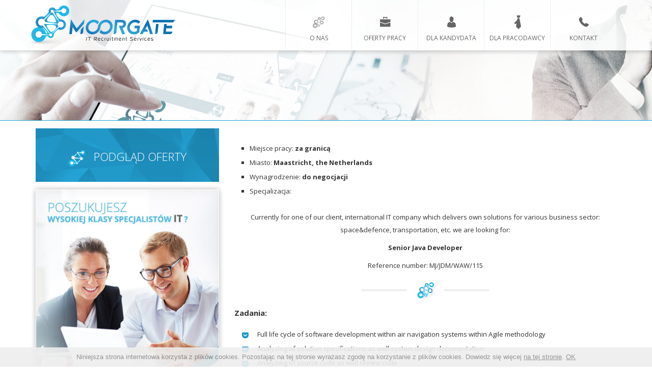

--- FILE ---
content_type: text/html; charset=UTF-8
request_url: https://moorgate.pl/job/1157/
body_size: 6946
content:
	<!DOCTYPE html>
<html lang="en">

<head>

    <meta charset="UTF-8">
    <meta http-equiv="X-UA-Compatible" content="IE=edge">
    <meta name="viewport" content="width=device-width, initial-scale=1">
    <meta name="keywords" content="" />
    <meta name="description" content="Moorgate- IT Recruitment Services">
    <link rel="pingback" href="https://moorgate.pl/xmlrpc.php" />

    
    <link rel="apple-touch-icon" sizes="180x180" href="https://moorgate.pl/wp-content/themes/moorgate/images/favicons/apple-touch-icon.png">
    <link rel="icon" type="image/png" href="https://moorgate.pl/wp-content/themes/moorgate/images/favicons/favicon-32x32.png" sizes="32x32">
    <link rel="icon" type="image/png" href="https://moorgate.pl/wp-content/themes/moorgate/images/favicons/favicon-16x16.png" sizes="16x16">
    <link rel="manifest" href="https://moorgate.pl/wp-content/themes/moorgate/images/favicons/manifest.json">
    <link rel="mask-icon" href="https://moorgate.pl/wp-content/themes/moorgate/images/favicons/safari-pinned-tab.svg" color="#5bbad5">
    <meta name="theme-color" content="#ffffff">

        <title>Moorgate &#8211; IT Recruitment Services  &raquo; Senior Java Developer</title>
    
    <!-- Font -->
    <link href='https://fonts.googleapis.com/css?family=Open+Sans:400,700,800,300,600&subset=latin,latin-ext' rel='stylesheet' type='text/css'>
    <link href="https://maxcdn.bootstrapcdn.com/font-awesome/4.6.3/css/font-awesome.min.css" rel="stylesheet" integrity="sha384-T8Gy5hrqNKT+hzMclPo118YTQO6cYprQmhrYwIiQ/3axmI1hQomh7Ud2hPOy8SP1" crossorigin="anonymous">

    <!-- Preloader -->
    <link rel="stylesheet" href="https://moorgate.pl/wp-content/themes/moorgate/css/preloader/styles.css" type="text/css" media="screen, print"/>

    <!-- Bootstrap Core CSS -->
    <link href="https://moorgate.pl/wp-content/themes/moorgate/css/bootstrap.css" rel="stylesheet">

    <!-- RSO Style -->
    <link href="https://moorgate.pl/wp-content/themes/moorgate/css/style.css" rel="stylesheet">

    <!-- jQuery -->
    <script src="https://code.jquery.com/jquery-2.2.4.min.js" integrity="sha256-BbhdlvQf/xTY9gja0Dq3HiwQF8LaCRTXxZKRutelT44=" crossorigin="anonymous"></script>
    <script src="https://moorgate.pl/wp-content/themes/moorgate/js/bootstrap.min.js"></script>

    <!-- SlickSlider -->
    <link rel="stylesheet" type="text/css" href="https://moorgate.pl/wp-content/themes/moorgate/js/slick/slick.css"/>
    <link rel="stylesheet" type="text/css" href="https://moorgate.pl/wp-content/themes/moorgate/js/slick/slick-theme.css"/>
    <script type="text/javascript" src="https://moorgate.pl/wp-content/themes/moorgate/js/slick/slick.min.js"></script>

    <!-- Google Map -->
    <script src="https://maps.googleapis.com/maps/api/js?key=AIzaSyAV1q-qgIt_qAatU7bst3NET1x2onl4t4c"></script>
    <script type="text/javascript">
    (function($) {

    /*
    *  new_map
    *
    *  This function will render a Google Map onto the selected jQuery element
    *
    *  @type    function
    *  @date    8/11/2013
    *  @since   4.3.0
    *
    *  @param   $el (jQuery element)
    *  @return  n/a
    */

    function new_map( $el ) {
        
        // var
        var $markers = $el.find('.marker');
        
        
        // vars
        var args = {
            zoom        : 16,
            center      : new google.maps.LatLng(0, 0),
            mapTypeId   : google.maps.MapTypeId.ROADMAP
        };
        
        
        // create map               
        var map = new google.maps.Map( $el[0], args);
        
        
        // add a markers reference
        map.markers = [];
        
        
        // add markers
        $markers.each(function(){
            
            add_marker( $(this), map );
            
        });
        
        
        // center map
        center_map( map );
        
        
        // return
        return map;
        
    }

    /*
    *  add_marker
    *
    *  This function will add a marker to the selected Google Map
    *
    *  @type    function
    *  @date    8/11/2013
    *  @since   4.3.0
    *
    *  @param   $marker (jQuery element)
    *  @param   map (Google Map object)
    *  @return  n/a
    */

    function add_marker( $marker, map ) {

        // var
        var latlng = new google.maps.LatLng( $marker.attr('data-lat'), $marker.attr('data-lng') );

        // create marker
        var marker = new google.maps.Marker({
            position    : latlng,
            map         : map,
            icon        : 'https://moorgate.pl/wp-content/themes/moorgate/images/marker.png',
        });

        // add to array
        map.markers.push( marker );

        // if marker contains HTML, add it to an infoWindow
        if( $marker.html() )
        {
            // create info window
            var infowindow = new google.maps.InfoWindow({
                content     : $marker.html()
            });

            // show info window when marker is clicked
            google.maps.event.addListener(marker, 'click', function() {

                infowindow.open( map, marker );

            });
        }

    }

    /*
    *  center_map
    *
    *  This function will center the map, showing all markers attached to this map
    *
    *  @type    function
    *  @date    8/11/2013
    *  @since   4.3.0
    *
    *  @param   map (Google Map object)
    *  @return  n/a
    */

    function center_map( map ) {

        // vars
        var bounds = new google.maps.LatLngBounds();

        // loop through all markers and create bounds
        $.each( map.markers, function( i, marker ){

            var latlng = new google.maps.LatLng( marker.position.lat(), marker.position.lng() );

            bounds.extend( latlng );

        });

        // only 1 marker?
        if( map.markers.length == 1 )
        {
            // set center of map
            map.setCenter( bounds.getCenter() );
            map.setZoom( 14 );
        }
        else
        {
            // fit to bounds
            map.fitBounds( bounds );
        }

    }

    /*
    *  document ready
    *
    *  This function will render each map when the document is ready (page has loaded)
    *
    *  @type    function
    *  @date    8/11/2013
    *  @since   5.0.0
    *
    *  @param   n/a
    *  @return  n/a
    */
    // global var
    var map = null;

    $(document).ready(function(){

        $('.acf-map').each(function(){

            // create map
            map = new_map( $(this) );

        });

    });

    })(jQuery);
    </script>


    <!-- HTML5 Shim and Respond.js IE8 support of HTML5 elements and media queries -->
    <!-- WARNING: Respond.js doesn't work if you view the page via file:// -->
    <!--[if lt IE 9]>
        <script src="https://oss.maxcdn.com/libs/html5shiv/3.7.0/html5shiv.js"></script>
        <script src="https://oss.maxcdn.com/libs/respond.js/1.4.2/respond.min.js"></script>
    <![endif]-->

    <script type="text/javascript">function rgmkInitGoogleMaps(){window.rgmkGoogleMapsCallback=true;try{jQuery(document).trigger("rgmkGoogleMapsLoad")}catch(err){}}</script><link rel='dns-prefetch' href='//s.w.org' />
		<script type="text/javascript">
			window._wpemojiSettings = {"baseUrl":"https:\/\/s.w.org\/images\/core\/emoji\/13.0.0\/72x72\/","ext":".png","svgUrl":"https:\/\/s.w.org\/images\/core\/emoji\/13.0.0\/svg\/","svgExt":".svg","source":{"concatemoji":"https:\/\/moorgate.pl\/wp-includes\/js\/wp-emoji-release.min.js?ver=5.5.17"}};
			!function(e,a,t){var n,r,o,i=a.createElement("canvas"),p=i.getContext&&i.getContext("2d");function s(e,t){var a=String.fromCharCode;p.clearRect(0,0,i.width,i.height),p.fillText(a.apply(this,e),0,0);e=i.toDataURL();return p.clearRect(0,0,i.width,i.height),p.fillText(a.apply(this,t),0,0),e===i.toDataURL()}function c(e){var t=a.createElement("script");t.src=e,t.defer=t.type="text/javascript",a.getElementsByTagName("head")[0].appendChild(t)}for(o=Array("flag","emoji"),t.supports={everything:!0,everythingExceptFlag:!0},r=0;r<o.length;r++)t.supports[o[r]]=function(e){if(!p||!p.fillText)return!1;switch(p.textBaseline="top",p.font="600 32px Arial",e){case"flag":return s([127987,65039,8205,9895,65039],[127987,65039,8203,9895,65039])?!1:!s([55356,56826,55356,56819],[55356,56826,8203,55356,56819])&&!s([55356,57332,56128,56423,56128,56418,56128,56421,56128,56430,56128,56423,56128,56447],[55356,57332,8203,56128,56423,8203,56128,56418,8203,56128,56421,8203,56128,56430,8203,56128,56423,8203,56128,56447]);case"emoji":return!s([55357,56424,8205,55356,57212],[55357,56424,8203,55356,57212])}return!1}(o[r]),t.supports.everything=t.supports.everything&&t.supports[o[r]],"flag"!==o[r]&&(t.supports.everythingExceptFlag=t.supports.everythingExceptFlag&&t.supports[o[r]]);t.supports.everythingExceptFlag=t.supports.everythingExceptFlag&&!t.supports.flag,t.DOMReady=!1,t.readyCallback=function(){t.DOMReady=!0},t.supports.everything||(n=function(){t.readyCallback()},a.addEventListener?(a.addEventListener("DOMContentLoaded",n,!1),e.addEventListener("load",n,!1)):(e.attachEvent("onload",n),a.attachEvent("onreadystatechange",function(){"complete"===a.readyState&&t.readyCallback()})),(n=t.source||{}).concatemoji?c(n.concatemoji):n.wpemoji&&n.twemoji&&(c(n.twemoji),c(n.wpemoji)))}(window,document,window._wpemojiSettings);
		</script>
		<style type="text/css">
img.wp-smiley,
img.emoji {
	display: inline !important;
	border: none !important;
	box-shadow: none !important;
	height: 1em !important;
	width: 1em !important;
	margin: 0 .07em !important;
	vertical-align: -0.1em !important;
	background: none !important;
	padding: 0 !important;
}
</style>
	<link rel='stylesheet' id='menu-icons-extra-css'  href='https://moorgate.pl/wp-content/plugins/menu-icons/css/extra.min.css?ver=0.12.5' type='text/css' media='all' />
<link rel='stylesheet' id='wp-block-library-css'  href='https://moorgate.pl/wp-includes/css/dist/block-library/style.min.css?ver=5.5.17' type='text/css' media='all' />
<link rel='stylesheet' id='contact-form-7-css'  href='https://moorgate.pl/wp-content/plugins/contact-form-7/includes/css/styles.css?ver=5.2.2' type='text/css' media='all' />
<link rel='stylesheet' id='udefault-css'  href='https://moorgate.pl/wp-content/plugins/ultimate-wp-query-search-filter/themes/default.css?ver=all' type='text/css' media='all' />
<link rel='stylesheet' id='cookies-css'  href='https://moorgate.pl/wp-content/themes/moorgate/includes/cookies/cookies.css?ver=5.5.17' type='text/css' media='all' />
<script>if (document.location.protocol != "https:") {document.location = document.URL.replace(/^http:/i, "https:");}</script><script type='text/javascript' src='https://moorgate.pl/wp-includes/js/jquery/jquery.js?ver=1.12.4-wp' id='jquery-core-js'></script>
<script type='text/javascript' src='https://moorgate.pl/wp-content/themes/moorgate/includes/cookies/cookies.js?ver=5.5.17' id='cookies-js'></script>
<link rel="https://api.w.org/" href="https://moorgate.pl/wp-json/" /><link rel="canonical" href="https://moorgate.pl/job/1157/" />
<link rel='shortlink' href='https://moorgate.pl/?p=1157' />
<link rel="alternate" type="application/json+oembed" href="https://moorgate.pl/wp-json/oembed/1.0/embed?url=https%3A%2F%2Fmoorgate.pl%2Fjob%2F1157%2F" />
<link rel="alternate" type="text/xml+oembed" href="https://moorgate.pl/wp-json/oembed/1.0/embed?url=https%3A%2F%2Fmoorgate.pl%2Fjob%2F1157%2F&#038;format=xml" />
<!-- Analytics by WP-Statistics v12.6.13 - https://wp-statistics.com/ -->

</head>

<body data-rsssl=1 class="job-template-default single single-job postid-1157">
<!-- Preloader -->
<div id="preloader">
    <div id="status">&nbsp;</div>
</div>

    <!-- Navigation -->
    <nav class="navbar navbar-fixed-top" role="navigation">

        <div class="visible-xs show-menu" data-toggle="collapse" data-target="#navbar">
            <span><span>MENU</span> <i class="fa fa-bars" aria-hidden="true"></i></span>
        </div>

        <div class="container">
            
            <div class="navbar-header">
                <a class="navbar-brand" href="https://moorgate.pl">
                    <img src="https://moorgate.pl/wp-content/uploads/2016/07/moorgate_logo.png" alt="Moorgate">
                </a>
            </div>
            
            <div class="collapse navbar-collapse" id="navbar">

                <ul class="nav navbar-nav"><li id="menu-item-24" class="menu-item menu-item-type-post_type menu-item-object-page menu-item-24"><a href="https://moorgate.pl/o-nas/"><img width="32" height="32" src="https://moorgate.pl/wp-content/uploads/2016/07/ico_1.png" class="_mi _before _image" alt="" loading="lazy" aria-hidden="true" /><span>O nas</span></a></li>
<li id="menu-item-25" class="menu-item menu-item-type-post_type menu-item-object-page menu-item-25"><a href="https://moorgate.pl/oferty-pracy/"><img width="32" height="32" src="https://moorgate.pl/wp-content/uploads/2016/07/ico_2.png" class="_mi _before _image" alt="" loading="lazy" aria-hidden="true" /><span>Oferty pracy</span></a></li>
<li id="menu-item-21" class="menu-item menu-item-type-post_type menu-item-object-page menu-item-21"><a href="https://moorgate.pl/dla-kandydata/"><img width="32" height="32" src="https://moorgate.pl/wp-content/uploads/2016/07/ico_3.png" class="_mi _before _image" alt="" loading="lazy" aria-hidden="true" /><span>Dla kandydata</span></a></li>
<li id="menu-item-22" class="menu-item menu-item-type-post_type menu-item-object-page menu-item-22"><a href="https://moorgate.pl/dla-pracodawcy/"><img width="32" height="32" src="https://moorgate.pl/wp-content/uploads/2016/07/ico_4.png" class="_mi _before _image" alt="" loading="lazy" aria-hidden="true" /><span>Dla pracodawcy</span></a></li>
<li id="menu-item-23" class="menu-item menu-item-type-post_type menu-item-object-page menu-item-23"><a href="https://moorgate.pl/kontakt/"><img width="32" height="32" src="https://moorgate.pl/wp-content/uploads/2016/07/ico_5.png" class="_mi _before _image" alt="" loading="lazy" aria-hidden="true" /><span>Kontakt</span></a></li>
</ul>
            </div>

            <script>
                $("ul.navbar-nav li img").each(function (){
                  $(this).insertBefore($(this).parent());
                  $(this).removeAttr('class');
                });
            </script>
            
        </div>
    </nav>

    <!-- Image Background Page Header -->
    <!-- Note: The background image is set within the business-casual.css file. -->
        <header class="subpage-cover" style="background: url('https://moorgate.pl/wp-content/themes/moorgate/images/subpage_top_cover.png') center center no-repeat scroll;">
    </header>  
    

	<!-- Page Content -->
    <div class="subpage-container">
    <div class="container">

         
        
        
        <div class="row">
            <div class=" col-md-4 right-column">

                <h1 class="page-title">
                    <img src="https://moorgate.pl/wp-content/themes/moorgate/images/page_title_ico.png" alt="" /> Podgląd oferty
                </h1>

                                <div class="hidden-xs hidden-sm  banner">
                    <img src="https://moorgate.pl/wp-content/uploads/2016/07/right_banner.jpg" alt="Moorgate banner" class="img-responsive">
                </div>
                
                <img src="https://moorgate.pl/wp-content/themes/moorgate/images/main_bottom_bg_2.png" alt="" class="test" />

            </div>

            <div class="col-md-8 left-column subpage-content">

                <div class="content offer-content">

                    <div class="content-desc">
                        <ul class="offer-main-details">
                            <li>Miejsce pracy: 
                                                                    <strong>za granicą</strong>
                                                            </li>
                                                        <li>Miasto: <strong>Maastricht, the Netherlands</strong></li>
                                                        <li>Wynagrodzenie: <strong>do negocjacji</strong></li>
                            <li>Specjalizacja: 
                                                        </li>
                        </ul>
                        <p style="text-align: center;">Currently for one of our client, international IT company which delivers own solutions for various business sector: space&amp;defence, transportation, etc. we are looking for:</p>
<p style="text-align: center;"><strong>Senior Java Developer </strong></p>
<p style="text-align: center;">Reference number: MJ/JDM/WAW/115</p>
                    </div>

                    <hr>

                                        <h3 class="offer-heading">Zadania:</h3>
                    <ul class="offer-content">
                                                <li>Full life cycle of software development within air navigation systems within Agile methodology</li>
                                                <li>Analyzing of solution specifications as well system design documentation</li>
                                                <li>Analyzing of source code as well review code</li>
                                                <li>Development of new modules (design, coding, testing)  creating easy to maintain code</li>
                                                <li>Finding solutions for reported problems</li>
                                                <li>Performing all tasks according to project requirements</li>
                                            </ul>
                    
                                        <h3 class="offer-heading">Wymagania:</h3>
                    <ul class="offer-content">
                                                <li>Having Master’s Degree from Computer Science or related fields</li>
                                                <li>Fluent speaker of English is a must</li>
                                                <li>Several years of experience as Java Developer</li>
                                                <li>Hands-on experience with Java, Spring/Spring Boot or EJB Fuse, Linux environement</li>
                                                <li>Desireble knowledge of ESB implementation, SQL, PL/SQL, Active MQ</li>
                                            </ul>
                    
                    
                                        <h3 class="offer-heading">Klient oferuje:</h3>
                    <ul class="offer-content">
                                                <li>1 up to 3 years contract with posibility to extend cooperation (expact contract included)</li>
                                                <li>Atractive base salary with additional benefits packages</li>
                                                <li>Possibility to work within complicated long term international projects within unique sector</li>
                                                <li>Cooperation with friendly and international environment</li>
                                                <li>Posibility to work with company focused on further development its specialist’s skills</li>
                                            </ul>
                                        
                    
                    <div class="offer_footer">                         
                        <p>Osoby zainteresowane wzięciem udziału w procesie rekrutacji prosimy o przesyłanie CV w języku angielskim lub polskim przez 
                         <a href="https://moorgate.pl/aplikuj?from=1157" style="color:rgba(35,162,211,1)"><i class="fa fa-envelope" aria-hidden="true"></i> APLIKUJ</a>
                         : </p>
                             
                                                                                                </div>
                    

                </div>

            </div>

        </div>
                
    </div>
    <!-- /.container -->

        
        <div class="fluid-container features">
        <div class="container">
            <div class="row">
                
                <div class="col-md-12">
                    <span class="title">
                    <span class="line"></span>
                    <h1>Co wyróżnia <img src="https://moorgate.pl/wp-content/themes/moorgate/images/moorgate_small_color_logo.png" alt=""></h1>
                </span>
                </div>
                <div class="clearfix"></div>

                                                <div class="col-md-4 item">
                    <div class="content" style="background: url('https://moorgate.pl/wp-content/uploads/2016/07/item_1.jpg');">
                        <div class="mask">
                            <img src="https://moorgate.pl/wp-content/uploads/2016/07/ico_1_sm.png" alt="small_icon_moorgate" class="ico_sm">
                            <p>Precyzyjny dobór kandydatów dzięki merytorycznej wiedzy oraz doświadczeniu konsultantów jak również bardzo dobrej znajomości rynku</p>
                        </div>
                        <img src="https://moorgate.pl/wp-content/uploads/2016/07/ico_1-1.png" alt="big_icon_moorgate" class="ico_big">
                        <h1>Szybkość</h1>
                    </div>
                </div>
                                <div class="col-md-4 item">
                    <div class="content" style="background: url('https://moorgate.pl/wp-content/uploads/2016/07/item_2.jpg');">
                        <div class="mask">
                            <img src="https://moorgate.pl/wp-content/uploads/2016/07/ico_2_sm.png" alt="small_icon_moorgate" class="ico_sm">
                            <p>Precyzyjny dobór kandydatów dzięki merytorycznej wiedzy oraz doświadczeniu konsultantów jak również bardzo dobrej znajomości rynku</p>
                        </div>
                        <img src="https://moorgate.pl/wp-content/uploads/2016/07/ico_2-1.png" alt="big_icon_moorgate" class="ico_big">
                        <h1>Precyzja</h1>
                    </div>
                </div>
                                <div class="col-md-4 item">
                    <div class="content" style="background: url('https://moorgate.pl/wp-content/uploads/2016/07/item_3.jpg');">
                        <div class="mask">
                            <img src="https://moorgate.pl/wp-content/uploads/2016/07/ico_3_sm.png" alt="small_icon_moorgate" class="ico_sm">
                            <p>Precyzyjny dobór kandydatów dzięki merytorycznej wiedzy oraz doświadczeniu konsultantów jak również bardzo dobrej znajomości rynku</p>
                        </div>
                        <img src="https://moorgate.pl/wp-content/uploads/2016/07/ico_3-1.png" alt="big_icon_moorgate" class="ico_big">
                        <h1>Gwarancja</h1>
                    </div>
                </div>
                                                
            </div>
        </div>
    </div>
    
    <!-- Footer -->
    <div class="fluid-container">
        <footer>
            <div class="container">
                <div class="row">
                    <div class="col-md-12">

                        <ul class="hidden-xs menu list-inline"><li class="menu-item menu-item-type-post_type menu-item-object-page menu-item-24"><a href="https://moorgate.pl/o-nas/"><img width="32" height="32" src="https://moorgate.pl/wp-content/uploads/2016/07/ico_1.png" class="_mi _before _image" alt="" loading="lazy" aria-hidden="true" /><span>O nas</span></a></li>
<li class="menu-item menu-item-type-post_type menu-item-object-page menu-item-25"><a href="https://moorgate.pl/oferty-pracy/"><img width="32" height="32" src="https://moorgate.pl/wp-content/uploads/2016/07/ico_2.png" class="_mi _before _image" alt="" loading="lazy" aria-hidden="true" /><span>Oferty pracy</span></a></li>
<li class="menu-item menu-item-type-post_type menu-item-object-page menu-item-21"><a href="https://moorgate.pl/dla-kandydata/"><img width="32" height="32" src="https://moorgate.pl/wp-content/uploads/2016/07/ico_3.png" class="_mi _before _image" alt="" loading="lazy" aria-hidden="true" /><span>Dla kandydata</span></a></li>
<li class="menu-item menu-item-type-post_type menu-item-object-page menu-item-22"><a href="https://moorgate.pl/dla-pracodawcy/"><img width="32" height="32" src="https://moorgate.pl/wp-content/uploads/2016/07/ico_4.png" class="_mi _before _image" alt="" loading="lazy" aria-hidden="true" /><span>Dla pracodawcy</span></a></li>
<li class="menu-item menu-item-type-post_type menu-item-object-page menu-item-23"><a href="https://moorgate.pl/kontakt/"><img width="32" height="32" src="https://moorgate.pl/wp-content/uploads/2016/07/ico_5.png" class="_mi _before _image" alt="" loading="lazy" aria-hidden="true" /><span>Kontakt</span></a></li>
</ul>
                        <ul class="rso-footer list-inline">
                            <li><a href="https://moorgate.pl">Moorgate 2026</a>. Wszelkie prawa zastrzeżone</li>
                            <li>Projekt i realizacja <a href="http://www.rso.pl" target="_blank">RSO.PL</a></li>
                        </ul>

                    </div>
                </div>
            </div>
        </footer>
    </div>
    </div>

    <script type='text/javascript' id='contact-form-7-js-extra'>
/* <![CDATA[ */
var wpcf7 = {"apiSettings":{"root":"https:\/\/moorgate.pl\/wp-json\/contact-form-7\/v1","namespace":"contact-form-7\/v1"}};
/* ]]> */
</script>
<script type='text/javascript' src='https://moorgate.pl/wp-content/plugins/contact-form-7/includes/js/scripts.js?ver=5.2.2' id='contact-form-7-js'></script>
<script type='text/javascript' id='uwpqsfscript-js-extra'>
/* <![CDATA[ */
var ajax = {"url":"https:\/\/moorgate.pl\/wp-admin\/admin-ajax.php"};
/* ]]> */
</script>
<script type='text/javascript' src='https://moorgate.pl/wp-content/plugins/ultimate-wp-query-search-filter/classes/scripts/uwpqsfscript.js?ver=1.0' id='uwpqsfscript-js'></script>
<script type='text/javascript' src='https://moorgate.pl/wp-includes/js/wp-embed.min.js?ver=5.5.17' id='wp-embed-js'></script>

    <script>
    $(window).scroll(function(){

        var topMenuHeight = $("nav.navbar").height();

        if($(document).scrollTop() > topMenuHeight) {
            $("body").find("nav.navbar").addClass("scrolled");
        }
        
        else {
            $("body").find("nav.navbar").removeClass("scrolled"); 
        }
    });
    </script>

    <!-- Preloader -->
    <script type="text/javascript">
        //<![CDATA[
            $(window).load(function() {
                $('#status').fadeOut();
                $('#preloader').delay(1000).fadeOut('slow'); 
                $('body').delay(1000).css({'overflow':'visible'});
            })
        //]]>
    </script>

    <script>
        $(function() {
            $('.uwpqsfpagi a').click(function(){
                $("html, body").animate({ scrollTop: 0 }, 600);
                return false;
             });
        })
    </script>

</body>

</html>    

--- FILE ---
content_type: text/css
request_url: https://moorgate.pl/wp-content/themes/moorgate/css/style.css
body_size: 6815
content:
/*!
 * RSO Style - Moorgate
 */

body {
	background: #FFF url('../images/main_bottom_bg.png') 115% 110% no-repeat;
	background-size: 980px 915px;
	font-family: 'Open Sans', sans-serif !important;

	padding-top: 0px;
}

body.subpage {
	background: #FFF url('../images/main_bottom_bg.png') 35% 120% no-repeat;
}

hr {
	background:url('../images/hr_image.png') no-repeat center;
    height: 32px;
    border: none;
}

.frontpage-cover {
    height: 78.125vh;
    /*background: url('../images/frontpage_top_cover.png') center center no-repeat scroll;*/
    -webkit-background-size: cover;
    -moz-background-size: cover;
    background-size: cover;
    -o-background-size: cover;
}

.subpage-cover {
    height: 237px;
    /*background: url('../images/subpage_top_cover.png') center center no-repeat scroll;*/
    -webkit-background-size: cover;
    -moz-background-size: cover;
    background-size: cover;
    -o-background-size: cover;
    border-bottom: 1px solid rgba(35,162,211,1);
    margin-bottom: 15px;
}


.frontpage-container {
	position: relative;
	margin-top: -50.66666666666667vh;
}

/* HEADER */

nav.navbar {
	background: rgba(255,255,255, 0.85);
	
	-webkit-box-shadow: 0px 0px 10px 0px rgba(0,0,0,0.3);
	-moz-box-shadow: 0px 0px 10px 0px rgba(0,0,0,0.3);
	box-shadow: 0px 0px 10px 0px rgba(0,0,0,0.3);

	border-bottom: none;

	-webkit-transition: all 0.4s ease;
	-moz-transition: all 0.4s ease;
	-ms-transition: all 0.4s ease;
	-o-transition: all 0.4s ease;
	transition: all 0.4s ease;
}

nav.navbar.scrolled {
	background: rgba(255,255,255,1) !important;
	border-bottom: 1px dotted rgba(0,0,0, 0.5);
}

.navbar {
	margin: 0px;
	min-height: none;
}

.container > .navbar-header {
	position: relative;
	float: left;
}

.navbar-brand {
	display: inline-block;
	float: left;
	height: auto;
	padding: 0px;
	margin: 0px;
}

@media all and (min-width: 991px) {

	.navbar-fixed-top {
		border: none;
	}

	.navbar-header {
		position: relative;
		top: 10px;
	}

	.collapse {
		float: right;
	}

	.navbar-nav > li > a {
		padding: 0px;
	}

	.navbar-nav {
		display: flex;
		align-items: center;
		justify-content: center;
	}

	.navbar-nav > li {
		background: rgba(255,255,255, 0.5);
		display: flex;
		align-items: center;
		justify-content: center;
		flex-direction: column;
		width: 130px;
		height: 99px;
		
		border-left: 1px solid rgba(237,237,237,1);
		border-bottom: 3px solid transparent;

		-webkit-transition: all 0.3s ease;
		-moz-transition: all 0.3s ease;
		-ms-transition: all 0.3s ease;
		-o-transition: all 0.3s ease;
		transition: all 0.3s ease;
	}

	.navbar-nav > li:hover {
		border-bottom: 3px solid #0878b2;
		-webkit-box-shadow: 0px 0px 8px 0px rgb(239, 239, 239);
		-moz-box-shadow: 0px 0px 8px 0px rgb(239, 239, 239);
		box-shadow: 0px 0px 8px 0px rgb(239, 239, 239);

	}

	.navbar-nav > li.current_page_item {
		background: rgba(255,255,255,1);
		border-bottom: 3px solid #0878b2;
		-webkit-box-shadow: 0px 0px 8px 0px rgb(239, 239, 239);
		-moz-box-shadow: 0px 0px 8px 0px rgb(239, 239, 239);
		box-shadow: 0px 0px 8px 0px rgb(239, 239, 239);
	}

	.navbar-nav > li > img {
		margin-bottom: 10px;
		top: 0px;
		-webkit-transition: all 0.3s ease;
		-moz-transition: all 0.3s ease;
		-ms-transition: all 0.3s ease;
		-o-transition: all 0.3s ease;
		transition: all 0.3s ease;
	}

	.navbar-nav > li:last-child {
		border-right: none;
	}

	.navbar-nav > li:hover {
		background: rgba(255,255,255,1);
	}

	.navbar-nav > li > a {
		position: absolute;
		
		top: 0;
		bottom: 0;
		left: 0;
		right: 0;

		display: inline-block;
		color: rgba(101,101,101,1);
		font-size: 12px;
		background: transparent !important;
		text-transform: uppercase;
	}

	.navbar-nav > li > a > span {
		position: absolute;
		left: 0;
		right: 0;
		top: 65px;
		display: block;
		text-align: center;
	}

	.navbar-nav > li:hover img {
		position: relative;
		top: -5px;
	}
}

.show-menu {
	background: #000;
	color: #FFF;
	text-align: center;
	cursor: pointer;
}

.show-menu span {
	display: inline-block;
	margin: 0 auto;
}

.show-menu span i {
	font-size: 32px;
	padding: 10px; 
}

.show-menu span > span {
	position: relative;
	top: -6px;
}

@media all and (max-width: 767px) {
	
	.container > .navbar-header {
		display: block;
		float: none;
	}

	.navbar-brand {
		display: block;
		margin: 0 auto;
		float: none;
		padding: 10px 0px;
	}

	.navbar-brand > img {
		float: none;
		margin: 0 auto;
	}

	/* Lista menu */

	.navbar-fixed-top .navbar-collapse {
		max-height: none;
	}

	.navbar-nav {
		margin: 0 auto;
	}

	.navbar-nav img {
		display: none;
	}

	.navbar-collapse {
		background: #000;
		padding: 0px;
	}

	.navbar-collapse a {
		color: #FFF;
		text-align: center;
		background: transparent !important;
		border-bottom: 1px solid #FFF;
		font-size: 12px;
		text-transform: uppercase;
	}

}

/* Tablet Top Head */

@media all and (min-width: 768px) and (max-width: 996px) {
	.container > .navbar-header {
		display: block;
		float: none;
	}

	.navbar-brand {
		display: block;
		margin: 0 auto;
		float: none;
		padding: 10px 0px;
	}

	.navbar-brand > img {
		float: none;
		margin: 0 auto;
	}

	/* Lista menu */

	.collapse {
		background: #FFF;
		border-top: 1px dashed rgba(0,0,0, 0.2);
		/*padding-top: 10px;*/
	}

	.navbar-nav {
		float: none;
	}

	.navbar-nav li {
		text-align: center;
		width: 20%;
		background: #FFF !important;

		-webkit-box-shadow: inset 0px 0px 29px 0px rgba(0,0,0, 0.06);
		-moz-box-shadow: inset 0px 0px 29px 0px rgba(0,0,0, 0.06);
		box-shadow: inset 0px 0px 29px 0px rgba(0,0,0, 0.06);

		padding-top: 15px;
	}

	.navbar-nav li a {
		font-weight: 900;
		text-transform: uppercase;
		font-size: 12px;
		padding: 10px 0px;
		background: transparent !important;
		color: rgba(101,101,101,1);
	}
}

/* FRONTPAGE */

.container .left-column {
	display: block;
}

/* Frontpage Searcher */

.left-column .searcher {
	height: 200px;
	position: relative;
	top: -40px;
}

@media all and (max-width: 992px) {

	.left-column .searcher {
		position: relative;
		top: inherit;
	}

}

.left-column .searcher h1 {
	color: rgba(101,101,101,1);
	font-size: 22px;
	margin: 0px 0px 20px 0px;
	padding: 0px 0px 0px 40px;
}

/* Frontpage Left Column Content */

.container .left-column .content {
	border: 1px solid #FFF;
}

.container .left-column .content .item {
	background: rgba(255,255,255,1);
	border-bottom: 1px solid rgba(234,234,234,1);
	min-height: 215px;

	-webkit-box-shadow: inset 0px 0px 29px 0px rgba(0,0,0, 0.06);
	-moz-box-shadow: inset 0px 0px 29px 0px rgba(0,0,0, 0.06);
	box-shadow: inset 0px 0px 29px 0px rgba(0,0,0, 0.06);
}

@media all and (max-width: 991px) {
	.container .left-column .content .item {
		margin-bottom: 15px;
	}
}

.container .left-column .content > h1 {
	background: url('../images/h1_bg.jpg');
	background-repeat: no-repeat;
	-webkit-background-size: cover;
	background-size: cover;
	text-transform: uppercase;
	margin: 0px;
	padding: 20px;

	font-size: 16px;
	font-weight: 300;
	border-bottom: 1px solid #FFF;
	color: #FFF;
}

.container .left-column .content .item {
	position: relative;
	display: flex;
}

.container .left-column .content .item .left-col {
	background: rgba(75,178,222,1);
	position: absolute;
	top: 0px;
	left: 0px;
	bottom: 0px;
	width: 45px;

	display: flex;
	align-items: center;
	justify-content: center;
	flex-direction: column;

	color: #FFF;
	font-size: 18px;

	opacity: 0;

	-webkit-transition: all 0.2s linear;
	-moz-transition: all 0.2s linear;
	-ms-transition: all 0.2s linear;
	-o-transition: all 0.2s linear;
	transition: all 0.2s linear;

	/*margin-right: 42px;*/
}

.container .left-column .content .item .left-col a {
	position: absolute;
	top: 0;
	left: 0;
	right: 0;
	height: 100%;

	color: #FFF;

	text-align: center;
}

.container .left-column .content .item .left-col a > i {
	position: absolute;
	top: 48%;
	left: 0;
	right: 0;
}

@media all and (max-width: 1199px) {
	.container .left-column .content .item .left-col {
		display: none;
	}
}

.container .left-column .content .item:hover .left-col {
	opacity: 1;
}

.container .left-column .content .right-col {
	position: relative;
	left: 42px;
	padding: 25px 0px 25px 25px;
	overflow: hidden;
	width: 706px;
}

@media all and (max-width: 1199px) {
	.container .left-column .content .right-col {
		position: relative;
		left: 0px;
		padding: 25px 0px 25px 25px;
		overflow: hidden;
		width: 706px;
	}
}

.container .left-column .content .right-col h1 {
	margin: 0px;
	padding: 0px;
}

.container .left-column .content .right-col h2 {
	margin: 0px;
	padding: 0px;
	font-size: 14px;
	margin-top: 10px;
	color: rgba(98,101,102,1);
	font-weight: 500;
}

.container .left-column .content .right-col h2 > a {
	color: rgba(98,101,102,1);
	font-weight: 900;
}

.container .left-column .content .right-col h1 {
	color: rgba(41,150,207,1);
	font-weight: 900;
	font-size: 18px;
}

.container .left-column .content .right-col h1 > a {
	color: rgba(41,150,207,1);
}

.container .left-column .content .right-col a {
	text-decoration: none;
}

.container .left-column .content .right-col span.date {
	position: absolute;
	right: 50px;
	top: 28px;
	color: rgba(145,145,145,1);
	font-size: 13px;
}

@media all and (max-width: 550px) {
	.container .left-column .content .right-col span.date {
		position: relative;
		top: 20px;
		left: 0px;
	}
}

.container .left-column .content .right-col span.date > span {
	color: rgba(75,178,222,1);
	font-weight: 700;
}

.container .left-column .content .right-col span.date i {
	color: rgba(75,178,222,1);
	margin-right: 5px;
}

.container .left-column a.btn-all {
	background: rgba(255,255,255,1);
	border-radius: 0px;

	padding: 20px 40px;

	text-transform: uppercase;
	font-size: 14px;
	color: rgba(176,176,176,1);

	-webkit-box-shadow: inset 0px 0px 29px 0px rgba(0,0,0,0.1);
	-moz-box-shadow: inset 0px 0px 29px 0px rgba(0,0,0,0.1);
	box-shadow: inset 0px 0px 29px 0px rgba(0,0,0,0.1);

	-webkit-transition: all 0.3s ease;
	-moz-transition: all 0.3s ease;
	-ms-transition: all 0.3s ease;
	-o-transition: all 0.3s ease;
	transition: all 0.3s ease;

	border: 1px solid #FFF;
}

@media all and (max-width: 991px) {
	.container .left-column a.btn-all {
		display: block;
		float: none !important;
		margin-bottom: 20px;
	}
}

.container .left-column a.btn-all i {
	position: relative;
	top: 1px;
	margin-left: 10px;
	color: rgba(75,178,222,1);

	font-size: 18px;
}

.container .left-column a.btn-all:hover {
	background: rgba(75,178,222,1);
	color: #FFF;
}

.container .left-column a.btn-all:hover i {
	color: #FFF;
}


/* Right Column */

.container .right-column .banner img {
	display: block;
	-webkit-box-shadow: 0px 0px 10px 0px rgba(0,0,0,0.3);
	-moz-box-shadow: 0px 0px 10px 0px rgba(0,0,0,0.3);
	box-shadow: 0px 0px 10px 0px rgba(0,0,0,0.3);

	margin: 0 auto;

	z-index: 100;
}

.container .right-column .about-moorgate {
	-webkit-box-shadow: 0px 0px 10px 0px rgba(0,0,0,0.3);
	-moz-box-shadow: 0px 0px 10px 0px rgba(0,0,0,0.3);
	box-shadow: 0px 0px 10px 0px rgba(0,0,0,0.3);

	margin: 30px auto;
}

.test {
	position: absolute;
	margin-top: -100px;
	left: -110px;
	z-index: -1;
}

.container .right-column .about-moorgate .content {
	background: #FFF url('../images/box_about_moorgate_bg_bottom.png') 116% 108% no-repeat;
	
	-webkit-box-shadow: inset 0px 0px 29px 0px rgba(0,0,0,0.1);
	-moz-box-shadow: inset 0px 0px 29px 0px rgba(0,0,0,0.1);
	box-shadow: inset 0px 0px 29px 0px rgba(0,0,0,0.1);

	/*padding: 40px 30px;*/
	padding: 25px;

	font-size: 14px;
	color: rgba(88,88,88,1);

	text-align: justify;
}

.container .right-column .about-moorgate .content strong {
	font-weight: 700;
	color: rgba(75,178,222,1);
}

.container .right-column .about-moorgate h1 {
	text-transform: uppercase;
	font-size: 16px;
	color: rgba(75,178,222,1);

	-webkit-box-shadow: inset 0px 0px 29px 0px rgba(0,0,0,0.1);
	-moz-box-shadow: inset 0px 0px 29px 0px rgba(0,0,0,0.1);
	box-shadow: inset 0px 0px 29px 0px rgba(0,0,0,0.1);

	border-bottom: 1px solid #FFF;
	
	margin: 0px;
	padding: 20px;
}

.container .right-column .about-moorgate h1 > span {
	font-weight: 900;
}

/* Bottom ROW in RIGHT COL */

.container .right-col .bottom {
	display: flex;
	position: relative;
	top: 20px;
}

.container .right-col .bottom div p {
	margin: 0px;
}

.container .right-col .bottom div:nth-child(1) {
	display: flex;
	/*align-items: center;*/
	justify-content: center;
	flex-direction: column;

	padding-right: 30px;

	width: 80%;

	border-right: 1px solid rgba(229,229,229,1);

	font-size: 14px;
}

.container .right-col .bottom div:nth-child(2) {
	padding: 0px 0px;
	text-align: center;
	width: 20%;

	display: flex;
	align-items: center;
	justify-content: center;
	flex-direction: column;
}

@media all and (max-width: 699px) {

	.container .right-col .bottom div:nth-child(1) {
		width: 100%;
		border: none;
		padding: 0px 30px 20px 0px;
	}

	.container .right-col .bottom div:nth-child(2) {
		display: none;
	}
}

.container .right-col .bottom div:nth-child(2) span {
	margin-top: 10px;
	font-size: 12px;
	padding: 0px 20px;
}

/*
**
** Ikony spacjalizacji - kolory tytułów
*/

/* CRM */
.container .right-col .bottom span.taxonomy_id_19 {
	color: #22bbe8;
}

/* ERP z wyjątkiem SAP */
.container .right-col .bottom span.taxonomy_id_20 {
	color: #c07e93;
}

/* Infrastruktura */
.container .right-col .bottom span.taxonomy_id_21 {
	color: #efc01e;
}

/* Rozwój oprogramowania */
.container .right-col .bottom span.taxonomy_id_24 {
	color: #836eb2;
}

/* SAP */
.container .right-col .bottom span.taxonomy_id_23 {
	color: #878787;
}

/* Sprzedaż */
.container .right-col .bottom span.taxonomy_id_25 {
	color: #5d92b1;
}

/* Techniczne wsparcie sprzedaży */
.container .right-col .bottom span.taxonomy_id_22 {
	color: #68d77d;
}

/* Utrzymanie systemów */
.container .right-col .bottom span.taxonomy_id_26 {
	color: #d53e41;
}


/* SUBPAGES */

.page-title {
	background: url('../images/page_title_bg.jpg') no-repeat;
	background-repeat: no-repeat;
	-webkit-background-size: cover;
	background-size: cover;

	text-align: center;
	font-size: 22px;
	margin: 0px;

	color: #FFF;
	font-weight: 300;
	text-transform: uppercase;

	height: 105px;

	line-height: 110px;
	margin-bottom: 15px;
}

h1.attachments {
	font-size: 21px;
	text-transform: uppercase;
	color: rgba(38,138,198,1);
	font-weight: 300;
	padding: 15px 0px;

	border-bottom: 1px dotted rgba(38,138,198,1);
}

h1.attachments i {
	margin-right: 5px;
}

.attachment-list span {
	display: block;
	font-size: 13px;
	margin-top: 10px;
	cursor: help;
}

.attachment-list span > span {
	margin: 0px;
	display: inline-block;
	font-weight: 700;
	border-bottom: 1px dotted #000;
	padding: 0px 5px 0px 0px;
	margin-right: 3px;
}

.page-title img {
	margin-right: 10px;
}

.subpage-content {
	padding: 30px 15px;
}

.subpage-content a {
	color: #000;
	font-weight: 700;
	text-decoration: none !important;
}

.subpage-content .content {
	border: none !important;
}

.subpage-content p {
	font-size: 15px;
	line-height: 25px;
}

.subpage-content ul {
	list-style-type: none;
	padding: 0px;
	margin: 30px auto;
}

.subpage-content ul li {
	margin-bottom: 20px;
	background: url('../images/list_image.png') no-repeat 0 5px;
	padding: 0px 30px;
}

/* Oferty pracy */

.job-offers table {
	background: rgba(255,255,255, 0.6);
	margin: 0px;
}

.job-offers thead {
	background: #f0f2f5;
	color: #2996cf;
}

.job-offers thead tr > th {
	text-align: center;
	padding: 15px 10px;
}

.job-offers table tbody > tr > td {
	vertical-align: middle;
	font-size: 13px;
	padding: 20px 10px;
}

.job-offers table tbody > tr > td:nth-child(1) {
	color: #4bb2de;
	text-align: center;
}

.job-offers table tbody > tr > td:nth-child(2) a {
	color: #2996cf;
	font-weight: 700;
	text-decoration: none;
}

.job-offers table tbody > tr > td:nth-child(3) {
	text-align: center;
	font-weight: 700;
	width: 175px;
}

.job-offers table tbody > tr > td:nth-child(4) {
	text-align: center;
}

.job-offers table tbody > tr > td:nth-child(5) {
	text-align: center;
	width: 120px;
}

.job-offers table tbody > tr > td:nth-child(5) a {
	background: #23a2d3;
	padding: 5px 10px;
	color: #FFF;
	text-transform: uppercase;
	font-weight: 700;
	text-decoration: none;

	-webkit-transition: all 0.2s linear;
	-moz-transition: all 0.2s linear;
	-ms-transition: all 0.2s linear;
	-o-transition: all 0.2s linear;
	transition: all 0.2s linear;
}

.job-offers table tbody > tr > td:nth-child(5) a:hover {
	background: #42606f;
}


.job-offers table tbody > tr > td:nth-child(5) i {
	color: #FFF;
	margin-left: 3px;
}

.offer-heading {
	font-weight: 700;
	font-size: 15px;
	padding: 0px;
	margin: 20px 0px 25px 0px;
}

ul.offer-content {
	margin: 20px auto;
	padding: 0px 0px 0px 15px;
}

ul.offer-content li {
	margin-bottom: 10px;
	font-size: 13px;
}

.subpage-content .content-desc p {
	font-size: 13px;
}

ul.offer-main-details {
	list-style-type: square;
	padding: 0px 30px;
	margin: 0px 0px 30px 0px;
}

ul.offer-main-details li {
	background: none;
	padding: 0px;
	font-size: 13px;
	margin-bottom: 10px;
}

.offer_footer {
	margin-top: 30px;
}

.offer_footer * {
	font-size: 13px !important;
	text-align: justify;
}

.offer_footer a {
	color: inherit;
	font-weight: 700;
	text-decoration: none !important;
}

/* FEATURES */


.features {
	background: rgba(255,255,255, 0.7);
	padding: 0px 0px 35px 0px;

	-webkit-box-shadow: 0px 0px 10px 0px rgba(0,0,0,0.08);
	-moz-box-shadow: 0px 0px 10px 0px rgba(0,0,0,0.08);
	box-shadow: 0px 0px 10px 0px rgba(0,0,0,0.08);
}

.features h1 {
	margin: 0px;
	padding: 0px;
}

.features .item .content {
	height: 250px;
	-webkit-box-shadow: 0px 0px 10px 0px rgba(0,0,0,0.3);
	-moz-box-shadow: 0px 0px 10px 0px rgba(0,0,0,0.3);
	box-shadow: 0px 0px 10px 0px rgba(0,0,0,0.3);

	border: 1px solid #FFF;

	display: flex;
	align-items: center;
	justify-content: center;
	flex-direction: column;

	cursor: default !important;
}

.features .item .content .mask {
	/*display: flex;
	display: -ms-flexbox;*/
	display: -webkit-box;
	display: -moz-box;
	display: -webkit-flex;
	
	align-items: center;
	justify-content: center;
	flex-direction: column;

	position: absolute;
	top: 0px;
	bottom: 0px;
	left: 0px;
	right: 0px;

	color: #FFF;
	padding: 40px;
	text-align: center;

	background: rgba(8,120,178, 0.7);

	opacity: 0;

	-webkit-transition: all 0.3s ease;
	-moz-transition: all 0.3s ease;
	-ms-transition: all 0.3s ease;
	-o-transition: all 0.3s ease;
	transition: all 0.3s ease;

	text-align: center;
}

img.ico_sm {
	display: block;
	/*margin-bottom: 10px;*/
	margin: 0px auto 10px auto;
	width: 77px;
	height: 77px;
}

.features .item .content:hover .mask {
	opacity: 1;
}

.features .item .content h1 {
	margin-top: 40px;
	padding: 0px;
	font-size: 18px;
	text-transform: uppercase;
	font-weight: 900;
	color: rgba(101,101,101,1);
}

.features .item .content:hover h1 {
	opacity: 0;
}

.features .item .content:hover img.ico_big {
	opacity: 0;
}

.features .item .content img {
	margin-top: 20px;
}

.features .item .content {
	position: relative;
	-webkit-background-size: cover;
	background-size: cover;
}

@media all and (max-width: 991px) {
	.features .item {
		margin-bottom: 30px;
	}

	.features .item:last-child {
		margin-bottom: 0px;
	}
}

/* Features - Title */

.features span.title {
	position: relative;
	display: block;
	padding: 20px 0px;
}

.features span.title span.line {
	display: block;
	position: absolute;
	height: 1px;
	background: #4ca0ca;
	top: 29px;
	left: 0px;
	right: 0px;
	z-index: -1;
}

.features span.title h1 {
	display: inline-block;
	font-size: 18px;
	font-weight: 300;
	text-transform: uppercase;
	color: rgba(38,138,198,1);
	background: #FFF;
	padding: 0px 20px;
}

.features span.title h1 > img {
	position: relative;
	top: -2px;
}


/* FOOTER */

footer {
	text-transform: uppercase;
	padding: 0px;
	margin: 0px;
}

footer ul {
	text-align: center;
	font-size: 12px;
	color: rgba(116,116,116,1);
}

footer ul.menu li {
	margin: 0px -2px;
	padding: 0px;
}

footer ul.menu li:first-child a {
	padding: 10px 10px 10px 0px;
}

footer ul.menu li:last-child a {
	padding: 10px 0px 10px 10px;
}

footer ul.menu li a {
	display: block;
	border-bottom: 1px solid rgba(199,217,226,1);
	text-decoration: none;

	padding: 10px;
	color: #22bbe8;
	text-transform: uppercase;
	font-size: 13px;

	-webkit-transition: all 0.2s linear;
	-moz-transition: all 0.2s linear;
	-ms-transition: all 0.2s linear;
	-o-transition: all 0.2s linear;
	transition: all 0.2s linear;
}

footer ul.menu li a img {
	display: none !important;
}

footer ul.menu li a:hover {
	color: rgba(199,217,226,1);
}

footer .rso-footer a {
	font-weight: 900;
	text-decoration: none;
	color: inherit;
}

@media all and (max-width: 700px) {

	footer ul li {
		display: block !important;
	}

	footer .rso-footer li:first-child {
		margin-bottom: 10px;
	}
}

/*
	FRONTPAGE SEARCHER
*/

.home .searcher #uwpqsf_id {
	border: none;
}

.home .searcher form {
	border: none;
}

.home .searcher label {
	display: none;
}

.home .searcher .uform_title {
	display: none;
}

.home .searcher .uwpqsf_class {
	margin: 0px;
	padding: 0px;
}

/* FRONTPAGE SEARCHER > Województwo */

.home .searcher .wojewodztwo {
	position: absolute;
	display: inline-block;
	width: 260px;

	-webkit-box-shadow: 0px 0px 10px 0px rgba(0,0,0,0.35);
	-moz-box-shadow: 0px 0px 10px 0px rgba(0,0,0,0.35);
	box-shadow: 0px 0px 10px 0px rgba(0,0,0,0.35);

	top: 55px;
	left: 335px;
}

.home .searcher span.taxolabel-0 {
	display: none;
}

.home .searcher .uwpqsf_class select {
	margin: 0px;
	width: 220px;

	background: #FFF url('../images/select_right_bg.png') center right no-repeat;

	-webkit-box-shadow: inset 0px 0px 29px 0px rgba(0,0,0, 0.10);
	-moz-box-shadow: inset 0px 0px 29px 0px rgba(0,0,0, 0.10);
	box-shadow: inset 0px 0px 29px 0px rgba(0,0,0, 0.10);

	height: 40px;

	padding: 0px 10px;
	border: 1px solid #FFF;
	font-size: 13px;

	outline: none !important;

	-webkit-appearance: none;
	-moz-appearance: none;

	color: #656565;
	font-weight: 500;
	font-style: italic;

	cursor: pointer;

}

.home .searcher .wojewodztwo .left-icon {
	position: relative;
	display: inline-block;
	background: #FFF;

	-webkit-box-shadow: inset 0px 0px 29px 0px rgba(0,0,0, 0.10);
	-moz-box-shadow: inset 0px 0px 29px 0px rgba(0,0,0, 0.10);
	box-shadow: inset 0px 0px 29px 0px rgba(0,0,0, 0.10);

	width: 40px;
	height: 40px;
	float: left;

	border-top: 1px solid #FFF;
	border-left: 1px solid #FFF;
	border-bottom: 1px solid #FFF;
}

.home .searcher .wojewodztwo .left-icon i {
	position: relative;
	top: 10px;
	left: 17px;
	color: #4bb2de;
}

.home .searcher .wojewodztwo .fa-angle-down {
	display: none;
	position: absolute;
	top: 15px;
    right: 15px;
    font-size: 12px;

    color: #30a7d6;
}

/* FRONTPAGE SEACHER > Szukanie po frazie... */

.home .searcher input#uwpqsf_id_key {
	margin: 0px;
	width: 100%;
}

.home .searcher .fraza {
	position: absolute;
	display: inline-block;
	width: 260px;

	top: 55px;
	left: 55px;

	-webkit-box-shadow: 0px 0px 10px 0px rgba(0,0,0,0.35);
	-moz-box-shadow: 0px 0px 10px 0px rgba(0,0,0,0.35);
	box-shadow: 0px 0px 10px 0px rgba(0,0,0,0.35);
}

.home .searcher .fraza .left-icon {
	display: inline-block;
	background: #FFF;

	-webkit-box-shadow: inset 0px 0px 29px 0px rgba(0,0,0, 0.10);
	-moz-box-shadow: inset 0px 0px 29px 0px rgba(0,0,0, 0.10);
	box-shadow: inset 0px 0px 29px 0px rgba(0,0,0, 0.10);

	width: 40px;
	height: 40px;
	float: left;

	border-top: 1px solid #FFF;
	border-left: 1px solid #FFF;
	border-bottom: 1px solid #FFF;

	position: absolute;
	left: 0px;
}

.home .searcher .fraza .left-icon i {
	position: relative;
	top: 9px;
	left: 13px;
	color: #4bb2de;
}

.home .searcher .fraza input {
	margin: 0px;
	width: 220px;

	background: #FFF;

	-webkit-box-shadow: inset 0px 0px 29px 0px rgba(0,0,0, 0.10);
	-moz-box-shadow: inset 0px 0px 29px 0px rgba(0,0,0, 0.10);
	box-shadow: inset 0px 0px 29px 0px rgba(0,0,0, 0.10);

	height: 40px;

	padding: 0px 10px 0px 50px;
	border: 1px solid #FFF;
	font-size: 13px;

	outline: none !important;

	-webkit-appearance: none;
	-moz-appearance: none;

	color: #656565;
	font-weight: 500;
	font-style: italic;

	cursor: pointer;
	display: inline-block;
	float: left;
}

/* FRONTPAGE SEACHER > Button */

.home .searcher .search-btn {
	position: absolute;
	top: 58px;
	left: 610px;

	background: rgba(8,120,178,1);
	border: none;
	color: #FFF;
	text-transform: lowercase;
	font-size: 14px;

	padding: 5px 20px;

	-webkit-transition: all 0.2s linear;
	-moz-transition: all 0.2s linear;
	-ms-transition: all 0.2s linear;
	-o-transition: all 0.2s linear;
	transition: all 0.2s linear;

	height: 33px;

	outline: none !important;

}

@media all and (min-width: 992px) and (max-width: 1200px) {

	.left-column .searcher {
		top: inherit;
	}

	.home .searcher .search-btn {
		position: absolute;
		right: 22px;
		top: 100px;
		left: inherit;
		top: 110px;
	}

}

.home .searcher .search-btn i {
	font-size: 12px;
	margin-left: 5px;
}

.home .searcher .search-btn:hover {
	background: #395564;
}

.home .searcher input[type="submit"] {
	display: none;
}


@media all and (max-width: 768px) {
	.home .searcher .fraza {
		display: block;
		width: 100%;
		position: initial;
		overflow: hidden;
		-webkit-box-shadow: 0px 0px 10px 0px rgba(0,0,0,0.35);
		-moz-box-shadow: 0px 0px 10px 0px rgba(0,0,0,0.35);
		box-shadow: 0px 0px 10px 0px rgba(0,0,0,0.35);
	}

	.home .searcher .wojewodztwo {
		display: block;
		width: 100%;
		position: initial;

		margin-bottom: 20px;
	}

	.home .searcher .uwpqsf_class select {
		width: 100%;
	}

	.home .searcher .wojewodztwo .left-icon {
		display: none;
	}

	.home .searcher .fraza .left-icon {
		display: none;
	}

	.home .searcher .fraza input {
		padding: 0px 10px;
	}

	.home .searcher .search-btn {
		position: initial;
		margin-top: 10px;
	}
}


/* 
*	AJAX SEARCH FORM 
*/

.searcher-ajax {
	margin-bottom: 25px;
}

.searcher-ajax .uwpqsf_class select {
	margin: 0px;
	padding: 0px;
	width: 100%;

	height: 40px;
}

.searcher-ajax .uwpqsf_class {
	margin: 0px;
}

.searcher-ajax #uwpqsf_id {
	border: none;
}

/* Specjalizacja */

.searcher-ajax .specjalizacja {
	/*width: auto;*/
	width: 345px;
}

.searcher-ajax #tax-select-0 {
	position: relative;

	-webkit-box-shadow: 0px 0px 10px 0px rgba(0,0,0,0.35);
	-moz-box-shadow: 0px 0px 10px 0px rgba(0,0,0,0.35);
	box-shadow: 0px 0px 10px 0px rgba(0,0,0,0.35);

	display: inline-block;
}

.searcher-ajax #tax-select-0 span.taxolabel-0 {
	display: none;
}

.searcher-ajax .specjalizacja select {
	position: relative;
	/*width: 185px;*/
	width: 221px;
	padding: 0px 10px;

	background: #FFF;

	-webkit-box-shadow: inset 0px 0px 29px 0px rgba(0,0,0, 0.10);
	-moz-box-shadow: inset 0px 0px 29px 0px rgba(0,0,0, 0.10);
	box-shadow: inset 0px 0px 29px 0px rgba(0,0,0, 0.10);

	padding: 0px 10px;
	border-top: 1px solid #FFF;
	border-bottom: 1px solid #FFF;
	border-left: none;
	border-right: none;
	font-size: 13px;

	outline: none !important;

	-webkit-appearance: none;
	-moz-appearance: none;

	color: #656565;
	font-weight: 500;
	font-style: italic;

	cursor: pointer;
	display: inline-block;
	float: left;

	color: #23a2d3;
	text-transform: uppercase;
}

.searcher-ajax .specjalizacja select > option {
	width: auto !important;
	font-style: normal !important;
	color: #626566 !important;
	text-transform: none !important;
}

.searcher-ajax .specjalizacja .left-text {
	display: inline-block;
	height: 40px;
	background: #23a2d3;
	color: #FFF;
	float: left;
	text-transform: uppercase;
	font-size: 13px;
	padding: 0px 10px;

	line-height: 40px;
	border: none;
}

.searcher-ajax .specjalizacja i.fa-angle-down {
	position: absolute;
    top: 13px;
    right: 15px;
    font-size: 12px;
    color: #30a7d6;
}

/* Specjalizacja */

.searcher-ajax .wojewodztwo {
	/*width: auto;*/
	width: 380px;
}

.searcher-ajax #tax-select-1 {
	position: relative;

	left: 25px;

	-webkit-box-shadow: 0px 0px 10px 0px rgba(0,0,0,0.35);
	-moz-box-shadow: 0px 0px 10px 0px rgba(0,0,0,0.35);
	box-shadow: 0px 0px 10px 0px rgba(0,0,0,0.35);

	display: inline-block;
}

.searcher-ajax #tax-select-1 span.taxolabel-1 {
	display: none;
}

.searcher-ajax .wojewodztwo select {
	position: relative;
	/*width: 185px;*/
	width: 243px;
	padding: 0px 10px;

	background: #FFF;

	-webkit-box-shadow: inset 0px 0px 29px 0px rgba(0,0,0, 0.10);
	-moz-box-shadow: inset 0px 0px 29px 0px rgba(0,0,0, 0.10);
	box-shadow: inset 0px 0px 29px 0px rgba(0,0,0, 0.10);

	padding: 0px 10px;
	border-top: 1px solid #FFF;
	border-bottom: 1px solid #FFF;
	border-left: none;
	border-right: none;
	font-size: 13px;

	outline: none !important;

	-webkit-appearance: none;
	-moz-appearance: none;

	color: #656565;
	font-weight: 500;
	font-style: italic;

	cursor: pointer;
	display: inline-block;
	float: left;

	color: #23a2d3;
	text-transform: uppercase;
}

.searcher-ajax .wojewodztwo select > option {
	width: auto !important;
	font-style: normal !important;
	color: #626566 !important;
	text-transform: none !important;
}

.searcher-ajax .wojewodztwo .left-text {
	display: inline-block;
	height: 40px;
	background: #23a2d3;
	color: #FFF;
	float: left;
	text-transform: uppercase;
	font-size: 13px;
	padding: 0px 10px;

	line-height: 40px;
	border: none;
}

.searcher-ajax .wojewodztwo i.fa-angle-down {
	position: absolute;
    top: 13px;
    right: 15px;
    font-size: 12px;
    color: #30a7d6;
}

/* Submit Button */

.searcher-ajax .uwpqsf_submit {
	display: none;
}

/* Wyniki wyszukiwania AJAX */

.ajax-results table {
	margin: 0px auto;
	border-bottom: 1px solid #dddddd;
}

.no-results {
	display: block;
    background: rgba(255,0,0, 0.5);
    border: 1px solid rgba(255,0,0, 0.1);
    padding: 15px;
    text-align: center;
    font-weight: 700;

    -webkit-box-shadow: 0px 0px 10px 0px rgba(0,0,0,0.35);
	-moz-box-shadow: 0px 0px 10px 0px rgba(0,0,0,0.35);
	box-shadow: 0px 0px 10px 0px rgba(0,0,0,0.35);
}

.no-results a {
	color: #FFF;
	text-decoration: none !important;
	font-weight: 500;
}

/* Wyniki wyszukiwania AJAX - Paginacja */
.uwpqsfpagi {
	background: rgba(255,255,255, 1);

	display: inline-block;
	text-align:center;
	margin: 0px;
	padding: 15px 50px;
	width:auto;
	clear:both;

	font-weight: 700;
	font-size: 14px;

	border-top: none;
	border-right: 1px solid #dddddd;
	border-bottom: 1px solid #dddddd;
	border-left: 1px solid #dddddd;
}

.uwpqsfpagi a {
	padding: 0px 5px;
	text-decoration: none !important;
}

a.upagievent {
	display: inline-block; 
	text-align: center;
	color: #b0b0b0;

	-webkit-transition: all 0.2s linear;
	-moz-transition: all 0.2s linear;
	-ms-transition: all 0.2s linear;
	-o-transition: all 0.2s linear;
	transition: all 0.2s linear;
}

.uwpqsfpagi a:hover {
	color: #42606f;
}

span.upagicurrent{
	display: inline-block; 
	text-align: center;
	color: #0878b2;
	padding: 0px 5px;
}

.upagievent i {
	color: #0878b2 !important;
}

/* Wyniki wyszukiwania NO AJAX - Paginacja */

.pagination {
	background: rgba(255,255,255, 1);

	display: inline-block;
	text-align:center;
	margin: 0px;
	padding: 15px 50px;
	width:auto;
	clear:both;

	font-weight: 700;
	font-size: 14px;
	color: #0878b2;

	border-top: none;
	border-right: 1px solid #dddddd;
	border-bottom: 1px solid #dddddd;
	border-left: 1px solid #dddddd;

	border-radius: 0px;
}

.pagination a {
	padding: 0px 5px;
	text-decoration: none !important;
	color: #b0b0b0;

	-webkit-transition: all 0.2s linear;
	-moz-transition: all 0.2s linear;
	-ms-transition: all 0.2s linear;
	-o-transition: all 0.2s linear;
	transition: all 0.2s linear;
}

.pagination a:hover {
	color: #42606f;
}

.pagination i {
	color: #0878b2;
}

.pagination a:hover {
	color: #42606f;
}

/* 
	FORMULARZ #2	
*/

#uwpqsf_id {
	border: none !important;
	margin-bottom: 29px;
}

.oferty-ajax .uwpqsf_submit {
	display: none;
}

.oferty-ajax {
	position: relative;
}

.oferty-ajax .ajax-search {
	overflow: hidden;
}

/* Specjalizacje */

.oferty-ajax #tax-check-0.collapse {
	height: 0px;
}

.oferty-ajax #tax-check-0.collapse.in {
	height: auto;
}

.oferty-ajax .specjalizacje {
	position: absolute;

	top: 42px !important;
	left: 0px;

	display: inline-block;
	margin: 0px;
	width: 370px;
	float: left;

	background: #23a2d3;
	border-left: 1px solid #FFF;
	border-right: 1px solid #FFF;
	border-bottom: 1px solid #FFF;

	top: -1px;
}

.oferty-ajax .specjalizacje label {
	display: block;
	margin: 5px;
	padding: 5px;
	float: none;
	width: auto;

	font-size: 13px;
	color: #FFF;
	font-weight: 500;

	cursor: pointer;
	border-radius: 4px;
}

.oferty-ajax .specjalizacje label .pseudo-checkbox {
	float: left;
	display: inline-block;

	width: 15px;
	height: 15px;
	background: #FFF;
	margin-right: 7px;

	position: relative;
	top: 2px;
}

.oferty-ajax .specjalizacje label.change.no-checked .pseudo-checkbox {
	background: #FFF;
}

.oferty-ajax .specjalizacje i {
	position: relative;
	font-size: 10px;
	font-weight: 500;

	top: -3px;
	left: 3px;
}

.oferty-ajax .specjalizacje label.change.no-checked .pseudo-checkbox i {
	display: none;
}

.oferty-ajax .specjalizacje label.change .pseudo-checkbox {
	display: block;
	color: #23a2d3;
}

.oferty-ajax .specjalizacje label > input {
	position: relative;
	margin: 0px 10px 0px 0px;
	top: 3px;

	display: none;
}

.oferty-ajax .specjalizacje span.taxolabel-0 {
	display: none;
}

.specjalizacje-chooser {
	position: relative;

	top: 0px;
	left: 0px;

	width: 370px;
	height: 42px;

	border: 1px solid #FFF;

	float: left;

	-webkit-box-shadow: 0px 0px 10px 0px rgba(0,0,0,0.35);
	-moz-box-shadow: 0px 0px 10px 0px rgba(0,0,0,0.35);
	box-shadow: 0px 0px 10px 0px rgba(0,0,0,0.35);
}

.specjalizacje-chooser > span {
	position: absolute;
	display: block;
	height: 41px;
	width: 223px;
	top: 0px;
	left: 145px;
	color: #23a2d3;
	text-transform: uppercase;

	-webkit-box-shadow: inset 0px 0px 29px 0px rgba(0,0,0, 0.10);
	-moz-box-shadow: inset 0px 0px 29px 0px rgba(0,0,0, 0.10);
	box-shadow: inset 0px 0px 29px 0px rgba(0,0,0, 0.10);
}

.specjalizacje-chooser .left-title {
	background: #23a2d3;
	color: #FFF;
	font-size: 14px;

	height: 41px;
	width: 145px;

	position: absolute;
	top: 0px;
	left: 0px;
	float: left;
}

.specjalizacje-chooser .left-title > span {
	position: absolute;
	top: 11px;
	left: 16px;
}

span.title {
	display: block;
	position: absolute;
	top: 0px;
	left: 0px;
	right: 0px;
	height: 100%;

	cursor: pointer !important;
}

span.title > span {
	position: absolute;
	top: 11px;
	left: 15px;
}

.specjalizacje-chooser .right-box {
	background: transparent url('../images/select_right_bg.png') center right no-repeat;
	color: #23a2d3;
	width: 41px !important;
}

/*.specjalizacje-chooser .right-box:hover {
	background: #23a2d3 url('../images/select_right_bg_right.png') center right no-repeat !important;
}*/

.specjalizacje-chooser .right-box {
	width: 42px;
	height: 41px;
	/*background: #23a2d3;*/

	position: absolute;
	top: 0px;
	right: 0px;

	cursor: pointer;
}

/*.specjalizacje-chooser .right-box.collapsed {
	background: url('../images/select_right_bg.png') center right no-repeat;
}*/

.specjalizacje-chooser .right-box i {
	position: absolute;
	top: 12px;
	left: 16px;
	font-size: 14px;
	margin-right: 3px;
}

/* Województwa */

.ajax-search.wojewodztwa {
	position: absolute;
	top: 0px;
	right: 0px;
	float: left;
	width: 370px;
	height: 42px;
	margin: 0px;

	-webkit-box-shadow: 0px 0px 10px 0px rgba(0,0,0,0.35);
	-moz-box-shadow: 0px 0px 10px 0px rgba(0,0,0,0.35);
	box-shadow: 0px 0px 10px 0px rgba(0,0,0,0.35);

	border: 1px solid #FFF;
}

.ajax-search.wojewodztwa span.taxolabel-1 {
	display: none;
}

.ajax-search.wojewodztwa select {
	background: url('../images/select_right_bg.png') center right no-repeat;
	margin: 0px;
    padding: 0px 15px;
    width: 223px;
    height: 40px;
    position: absolute;
    right: 0px;

    border: none;

    outline: none !important;
    cursor: pointer;

	font-weight: 500;
	font-style: italic;
	color: #23a2d3;
	text-transform: uppercase;

	-webkit-appearance: none;
	-moz-appearance: none;

    -webkit-box-shadow: inset 0px 0px 29px 0px rgba(0,0,0, 0.10);
	-moz-box-shadow: inset 0px 0px 29px 0px rgba(0,0,0, 0.10);
	box-shadow: inset 0px 0px 29px 0px rgba(0,0,0, 0.10);
}

.ajax-search.wojewodztwa select > option {
	font-style: normal !important;
	color: #626566 !important;
	text-transform: none !important;
	background: #23a2d3;
	color: #FFF !important;

	font-family: 'Open Sans', sans-serif !important;
	font-size: 13px !important;
}

.ajax-search.wojewodztwa select > option:hover {
	background: red !important;
}

.wojewodztwa .left-title {
	background: #23a2d3;
    color: #FFF;
    font-size: 14px;
    height: 42px;
    width: 145px;
    position: absolute;
    top: 0px;
    left: 0px;
    float: left;
}

.wojewodztwa .left-title > span {
	position: absolute;
	top: 11px;
	left: 13px;
}

.table-responsive {
	margin: 0px;
}

@media all and (max-width: 991px) {

	.subpage-content {
		padding: 0px 15px;
	}

	.specjalizacje-chooser {
		width: 100%;
		float: none;

		-webkit-box-shadow: inset 0px 0px 29px 0px rgba(0,0,0, 0.10);
		-moz-box-shadow: inset 0px 0px 29px 0px rgba(0,0,0, 0.10);
		box-shadow: inset 0px 0px 29px 0px rgba(0,0,0, 0.10);

		z-index: 999999;

		display: none;
	}

	.oferty-ajax .specjalizacje {
		position: relative;
		display: block !important;
		height: auto !important;
		top: initial !important;
		width: 100%;
	}

	.ajax-search.wojewodztwa {
		position: relative;
		width: 100%;
		margin-top: 20px;
	}

	.ajax-search.wojewodztwa select {
		width: 100%;
		padding-left: 160px;
	}

	.specjalizacje-chooser > span {
		box-shadow: none;
	}

	.oferty-ajax .specjalizacje span.taxolabel-0 {
		display: block;
		font-weight: 500 !important;
		background: #FFF;
		padding: 10px 10px;
		margin-bottom: 10px;
		position: relative;
		top: -1px;
		font-size: 16px;
	}

}

@media all and (min-width: 992px) and (max-width: 1200px) {

	.subpage-content {
		padding: 0px 15px;
	}

	.specjalizacje-chooser {
		width: 100%;
		float: none;

		-webkit-box-shadow: inset 0px 0px 29px 0px rgba(0,0,0, 0.10);
		-moz-box-shadow: inset 0px 0px 29px 0px rgba(0,0,0, 0.10);
		box-shadow: inset 0px 0px 29px 0px rgba(0,0,0, 0.10);

		z-index: 999999;
	}

	.oferty-ajax .specjalizacje {
		position: relative;
		display: block !important;
		/*height: auto !important;*/
		top: initial !important;
		width: 100%;
	}

	.ajax-search.wojewodztwa {
		position: relative;
		width: 100%;
		margin-top: 20px;
	}

	.ajax-search.wojewodztwa select {
		width: 100%;
		padding-left: 160px;
	}

	.specjalizacje-chooser > span {
		box-shadow: none;
	}

	table i {
		display: none !important;
	}

}

/* KONTAKT */

body.page-template-kontakt .subpage-content p {
	font-size: 13px;
	line-height: 21px;
}

.wpcf7-form {
	margin-top: 25px;
}

.wpcf7-form input {
	display: block;
	width: 100%;
	height: 35px;
	margin: 0px auto 15px auto;
	border: 1px solid #23a2d3;
	font-size: 13px;

	padding: 0px 10px;
	outline: none !important;

	-webkit-box-shadow: 0px 0px 5px 0px rgba(0,0,0,0.1);
	-moz-box-shadow: 0px 0px 5px 0px rgba(0,0,0,0.1);
	box-shadow: 0px 0px 5px 0px rgba(0,0,0,0.1);
}

.wpcf7-form textarea {
	display: block;
	width: 100%;
	height: 165px;
	margin: 0px auto 15px auto;
	resize: none;
	border: 1px solid #23a2d3;
	font-size: 13px;

	padding: 10px;
	outline: none !important;

	-webkit-box-shadow: 0px 0px 5px 0px rgba(0,0,0,0.1);
	-moz-box-shadow: 0px 0px 5px 0px rgba(0,0,0,0.1);
	box-shadow: 0px 0px 5px 0px rgba(0,0,0,0.1);
}

.wpcf7-form input[type="submit"] {
	width: 95px;
	height: 35px;
	background: #23a2d3;
	color: #FFF;
	font-weight: 500;
	font-size: 13px;
	text-align: center;
	padding: 5px 10px;
	text-transform: lowercase;
}

.wpcf7-response-output {
	width: auto !important;
	margin: 0 auto 10px auto !important;
}

.wpcf7-validation-errors {
    padding: 10px !important;
    border: 1px solid red !important;
    margin: 0px auto 20px auto;
    background: rgba(255,0,0, 0.25);
    text-align: center;

    font-weight: 700;
}

div.wpcf7-mail-sent-ok {
	padding: 10px !important;
    border: 1px solid green !important;
    margin: 0px auto 20px auto;
    background: rgba(0,255,0, 0.25);
    text-align: center;

    font-weight: 700;
}

.wpcf7-not-valid {
    border: 1px solid red !important;
}

.wpcf7-not-valid-tip {
    display: none !important;
    padding: 15px;
    border: none;
    margin: 0px 0px 20px 0px;
    color: red;
}

@media all and (max-width: 540px) {
	.wpcf7-form input {
		width: 100%;
	}

	.wpcf7-form textarea {
		width: 100%;
	}

	.wpcf7-response-output {
		width: 100%;
	}
}

/* Collapse Speed */

.collapsing {
  position: relative;
  height: 0;
  overflow: hidden;
  -webkit-transition: height 0.2s ease;
       -o-transition: height 0.2s ease;
          transition: height 0.2s ease;
}

/* 404 PAGE */

body.error404 {
	height: 100%;
}

body.error404 .frontpage-container {
	margin-top: 0px;
}

body.error404 .frontpage-container .error-content {
	background: #FFF;
	border: 5px solid rgba(38,138,198, 0.1);
	-webkit-box-shadow: 0px 0px 5px 0px rgba(0,0,0,0.3);
	-moz-box-shadow: 0px 0px 5px 0px rgba(0,0,0,0.3);
	box-shadow: 0px 0px 5px 0px rgba(0,0,0,0.3);

	text-align: center;

	padding: 80px;
	margin: 5px auto 20px auto;

	color: rgba(38,138,198,1);
}

body.error404 .frontpage-container .error-content i {
	font-size: 120px;
}

/* Kontakt - Google Map */

.acf-map {
	width: 100%;
	height: 535px;
	border: none;
	margin: 0px auto;
}

/* fixes potential theme css conflict */
.acf-map img {
   max-width: inherit !important;
}


.offer_footer {
    text-align: center;
}

.subpage-content a.aplikuj {
    display: inline-block;
    color: #fff;
    background-color: #23a2d3;
    border-radius: 0;
    margin: 10px auto;
    padding: 14px 22px;
    font-size: 20px;
    text-transform: uppercase;  
}

.subpage-content a.aplikuj:hover {
    color: #fff;
    background-color: #085a7a;
}    

--- FILE ---
content_type: text/css
request_url: https://moorgate.pl/wp-content/themes/moorgate/includes/cookies/cookies.css?ver=5.5.17
body_size: 288
content:
#cookiesDiv {
z-index: 10000;
display: none;
position: fixed;
bottom: 0;
margin: 0;
width: 100%;
height: auto;
text-align: center;
background-color: #eee;
color: #003549;
padding: 10px 0;
opacity:0.9;
filter:alpha(opacity=90); /* For IE8 and earlier */
}

#cookiesDiv:hover {
opacity:1.0;
filter:alpha(opacity=100); /* For IE8 and earlier */

}

#cookiesDiv p {
	text-align: center;
	color: #888;
	font-family: Verdana, sans-serif;
	font-size: small;
	padding: 0;
	margin: 0;
}
#cookiesDiv a {
	text-align: center;
	color: #888;
	font-family: Verdana, sans-serif;
	font-size: small;
	text-decoration: underline;
}
#cookiesDiv a:hover {
	text-align: center;
	color: #000;
	font-family: Verdana, sans-serif;
	font-size: small;
	text-decoration: underline;
}

--- FILE ---
content_type: application/javascript
request_url: https://moorgate.pl/wp-content/themes/moorgate/includes/cookies/cookies.js?ver=5.5.17
body_size: 788
content:
/*!
 * Cookie Policy script v0.0.1
 * https://github.com/dulare/CookieScript
 *
 * Copyright 2013 Pawel Dulak
 * Released under the MIT license
 */




var host = document.location.hostname;

var CookieScriptFirstLineOfText = 'Niniejsza strona internetowa korzysta z plików cookies. Pozostając na tej stronie wyrażasz zgodę na korzystanie z plików cookies. Dowiedz się więcej <a href="http://rso.pl/index.php?page=cookies" target="_blank">na tej stronie</a>.';

var CookieScriptSecondLineOfText = 'OK';

function CookieScriptSetCookie(c_name,value,exdays) {
	var exdate=new Date();
	exdate.setDate(exdate.getDate() + exdays);
	var c_value=escape(value) + ((exdays==null) ? "" : "; expires="+exdate.toUTCString()) + "; path=" + escape('/');
	document.cookie=c_name + "=" + c_value;
}

function CookieScriptGetCookie(c_name) {
	var i,x,y,ARRcookies=document.cookie.split(";");
	for (i=0;i<ARRcookies.length;i++) {
		x=ARRcookies[i].substr(0,ARRcookies[i].indexOf("="));
		y=ARRcookies[i].substr(ARRcookies[i].indexOf("=")+1);
		x=x.replace(/^\s+|\s+$/g,"");
		if (x==c_name) {
			return unescape(y);
		}
	}
}

function CookieScriptInsertDiv() {
	jQuery('body').append('<div id="cookiesDiv"><p>'
					+ CookieScriptFirstLineOfText
					+ ' <a href="#" id="cookiesPolicyAccepted">'
					+ CookieScriptSecondLineOfText
					+ '</a></p></div>');
}

jQuery(document).ready(function() {
	if (CookieScriptGetCookie('cookiesPolicyAccepted')) {
		//nothing to do, policy accepted
	} else {
		CookieScriptInsertDiv();

		jQuery('#cookiesDiv').fadeIn();

		jQuery('#cookiesPolicyAccepted').click(function() {
			CookieScriptSetCookie('cookiesPolicyAccepted','1',9999);
			jQuery('#cookiesDiv').fadeOut();
			return false;
		})
	}
});

